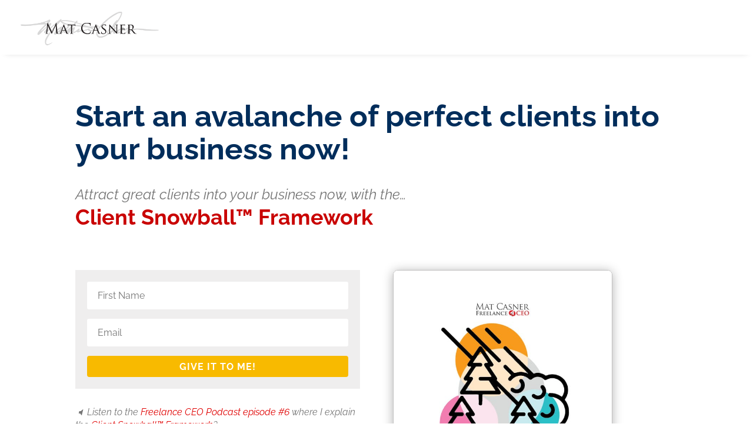

--- FILE ---
content_type: text/html; charset=utf-8
request_url: https://www.google.com/recaptcha/api2/aframe
body_size: -132
content:
<!DOCTYPE HTML><html><head><meta http-equiv="content-type" content="text/html; charset=UTF-8"></head><body><script nonce="rdvOkVcAIcSu_KwwqLFAkA">/** Anti-fraud and anti-abuse applications only. See google.com/recaptcha */ try{var clients={'sodar':'https://pagead2.googlesyndication.com/pagead/sodar?'};window.addEventListener("message",function(a){try{if(a.source===window.parent){var b=JSON.parse(a.data);var c=clients[b['id']];if(c){var d=document.createElement('img');d.src=c+b['params']+'&rc='+(localStorage.getItem("rc::a")?sessionStorage.getItem("rc::b"):"");window.document.body.appendChild(d);sessionStorage.setItem("rc::e",parseInt(sessionStorage.getItem("rc::e")||0)+1);localStorage.setItem("rc::h",'1768255143743');}}}catch(b){}});window.parent.postMessage("_grecaptcha_ready", "*");}catch(b){}</script></body></html>

--- FILE ---
content_type: text/css; charset=utf-8
request_url: https://matcasner.com/wp-content/plugins/divi-testimonial-slider/assets/css/archive_testimonial.min.css?ver=6.9
body_size: 3159
content:
#et-boc .et-fb-modal__support-notice,
.et-db .et-fb-modal__support-notice
{display:none;}
/*Infinite Scrolling*/
#et-boc .b3_archive_testimonial_loadmore_main,
.et-db .b3_archive_testimonial_loadmore_main
{text-align: center;display:block;clear: both;}
.et-db .b3_archive_testimonial_loadmore ,
#et-boc .b3_archive_testimonial_loadmore {width:auto;background:#ed2d60;color:#fff;display:inline-block;position:relative; -webkit-transition:padding .25s ease-in-out,width .25s ease-in-out; transition:padding .25s ease-in-out,width .25s ease-in-out;text-align:center;cursor:pointer;}
.et-db .b3_archive_testimonial_loadmore:hover,
#et-boc .b3_archive_testimonial_loadmore:hover {background-color:#ed2d60cc;color:#fff;}
.et-db .infinite_loader,
#et-boc .infinite_loader{display:none;}
.et-db .b3_archive_testimonial_loader,
#et-boc .b3_archive_testimonial_loader{clear:both;}
.et-db .b3_archive_archive_pagination_loader,
#et-boc .b3_archive_archive_pagination_loader{display:none;}
/* loader-ellips
------------------------- */
.et-db .loader-ellips , #et-boc .loader-ellips {font-size: 20px;position: relative;width: 4em;height: 1em;margin: 10px auto;}
.et-db .loader-ellips__dot , #et-boc .loader-ellips__dot {display: block;width: 1em;height: 1em;border-radius: 0.5em;background: #555;position: absolute;animation-duration: 0.5s;animation-timing-function: ease;animation-iteration-count: infinite;}
.et-db .loader-ellips__dot:nth-child(1),.loader-ellips__dot:nth-child(2) , #et-boc .loader-ellips__dot:nth-child(1),.loader-ellips__dot:nth-child(2) {left: 0;}
.et-db .loader-ellips__dot:nth-child(3) , #et-boc .loader-ellips__dot:nth-child(3) { left: 1.5em; }
.et-db .loader-ellips__dot:nth-child(4) , #et-boc .loader-ellips__dot:nth-child(4) { left: 3em; }
@keyframes reveal {
  from { transform: scale(0.001); }
  to { transform: scale(1); }
}
@keyframes slide {
  to { transform: translateX(1.5em) }
}
.et-db .loader-ellips__dot:nth-child(1) , #et-boc .loader-ellips__dot:nth-child(1) {animation-name: reveal;}
.et-db .loader-ellips__dot:nth-child(2),.loader-ellips__dot:nth-child(3) , #et-boc .loader-ellips__dot:nth-child(2),.loader-ellips__dot:nth-child(3) {animation-name: slide;}
.et-db .loader-ellips__dot:nth-child(4) , #et-boc .loader-ellips__dot:nth-child(4) {animation-name: reveal;animation-direction: reverse;}
/*Quote,Star Rating*/
@font-face {
  font-family: 'TS-Custom-Font';
  src:  url('../fonts/TS-Custom-Font.eot?1rlyj6');
  src:  url('../fonts/TS-Custom-Font.eot?1rlyj6#iefix') format('embedded-opentype'),
    url('../fonts/TS-Custom-Font.ttf?1rlyj6') format('truetype'),
    url('../fonts/TS-Custom-Font.woff?1rlyj6') format('woff'),
    url('../fonts/TS-Custom-Font.svg?1rlyj6#TS-Custom-Font') format('svg');
  font-weight: normal;
  font-style: normal;
}
.et-db #et-boc .b3_archive_testimonial_view [class^="icon-"],
#et-boc .b3_archive_testimonial_view [class^="icon-"],.b3_archive_testimonial_view [class*=" icon-"] {
  /* use !important to prevent issues with browser extensions that change fonts */
  font-family: 'TS-Custom-Font' !important;
  font-style: normal;font-weight: normal;font-variant: normal;text-transform: none;line-height: 1;
  /* Better Font Rendering =========== */
  -webkit-font-smoothing: antialiased;-moz-osx-font-smoothing: grayscale;
}
/*Star Rating CSS*/
.et-db .b3_archive_testimonial_view .icon-star-solid:before , #et-boc .b3_archive_testimonial_view .icon-star-solid:before {content: "\e900";font-family: 'TS-Custom-Font' !important;}
.et-db .b3_archive_testimonial_view .b3-back-stars.b3star_style1 .icon-star-solid:before, #et-boc .b3_archive_testimonial_view .b3-back-stars.b3star_style1 .icon-star-solid:before{opacity:0.5;}
.et-db .b3_archive_testimonial_view .b3-front-stars.b3star_style1 .icon-star-solid:before, #et-boc .b3_archive_testimonial_view .b3-front-stars.b3star_style1 .icon-star-solid:before{opacity:1;}

.et-db .b3_archive_testimonial_view .icon-star-outline:before , #et-boc .b3_archive_testimonial_view .icon-star-outline:before {content: "\e901";font-family: 'TS-Custom-Font' !important;}

.et-db .b3_archive_testimonial_view .icon-star-rounded-solid:before , #et-boc .b3_archive_testimonial_view .icon-star-rounded-solid:before {content: "\e902";font-family: 'TS-Custom-Font' !important;}
.et-db .b3_archive_testimonial_view .b3-back-stars.b3star_style1 .icon-star-rounded-solid:before, #et-boc .b3_archive_testimonial_view .b3-back-stars.b3star_style1 .icon-star-rounded-solid:before{opacity:0.5;}
.et-db .b3_archive_testimonial_view .b3-front-stars.b3star_style1 .icon-star-rounded-solid:before, #et-boc .b3_archive_testimonial_view .b3-front-stars.b3star_style1 .icon-star-rounded-solid:before{opacity:1;}

.et-db .b3_archive_testimonial_view .icon-star-rounded-outline:before, #et-boc .b3_archive_testimonial_view .icon-star-rounded-outline:before {content: "\e903";font-family: 'TS-Custom-Font' !important;}

.et-db .b3_archive_testimonial_view .icon-star-box:before , #et-boc .b3_archive_testimonial_view .icon-star-box:before {content: "\e904";font-family: 'TS-Custom-Font' !important;}
.et-db .b3_archive_testimonial_view .b3-back-stars.b3star_style1 .icon-star-box:before, #et-boc .b3_archive_testimonial_view .b3-back-stars.b3star_style1 .icon-star-box:before{opacity:0.3;}
.et-db .b3_archive_testimonial_view .b3-front-stars.b3star_style1 .icon-star-box:before, #et-boc .b3_archive_testimonial_view .b3-front-stars.b3star_style1 .icon-star-box:before{opacity:1;}
/*Quote CSS*/
.et-db .b3_archive_testimonial_view.b3_quote_icon_qstyle1 .b3_quote:before, #et-boc .b3_archive_testimonial_view.b3_quote_icon_qstyle1 .b3_quote:before{content: "\e905";font-family: 'TS-Custom-Font' !important;}
.et-db .b3_archive_testimonial_view.b3_quote_icon_qstyle2 .b3_quote:before , #et-boc .b3_archive_testimonial_view.b3_quote_icon_qstyle2 .b3_quote:before {content: "\e906";font-family: 'TS-Custom-Font' !important;}
.et-db .b3_archive_testimonial_view.b3_quote_icon_qstyle3 .b3_quote:before, #et-boc .b3_archive_testimonial_view.b3_quote_icon_qstyle3 .b3_quote:before{content: "\e907";font-family: 'TS-Custom-Font' !important;}
.et-db .b3_archive_testimonial_view.b3_quote_icon_qstyle4 .b3_quote:before , #et-boc .b3_archive_testimonial_view.b3_quote_icon_qstyle4 .b3_quote:before {content: "\e908";font-family: 'TS-Custom-Font' !important;}
.et-db .b3_archive_testimonial_view.b3_quote_icon_qstyle5 .b3_quote:before , #et-boc .b3_archive_testimonial_view.b3_quote_icon_qstyle5 .b3_quote:before {content: "\e909";font-family: 'TS-Custom-Font' !important;}
.et-db .b3_archive_testimonial_view.b3_quote_icon_qstyle6 .b3_quote:before , #et-boc .b3_archive_testimonial_view.b3_quote_icon_qstyle6 .b3_quote:before  {content: "\e90a";font-family: 'TS-Custom-Font' !important;}
.et-db .b3_archive_testimonial_view.b3_quote_icon_qstyle7 .b3_quote:before  , #et-boc .b3_archive_testimonial_view.b3_quote_icon_qstyle7 .b3_quote:before  {content: "\e912";font-family: 'TS-Custom-Font' !important;}
.et-db .b3_archive_testimonial_view.b3_quote_icon_qstyle8 .b3_quote:before , #et-boc .b3_archive_testimonial_view.b3_quote_icon_qstyle8 .b3_quote:before  {content: "\e913";font-family: 'TS-Custom-Font' !important;}
.et-db .b3_archive_testimonial_view.b3_quote_icon_qstyle9 .b3_quote:before , #et-boc .b3_archive_testimonial_view.b3_quote_icon_qstyle9 .b3_quote:before  {content: "\e914";font-family: 'TS-Custom-Font' !important;}
.et-db .b3_archive_testimonial_view.b3_quote_icon_qstyle10 .b3_quote:before, #et-boc .b3_archive_testimonial_view.b3_quote_icon_qstyle10 .b3_quote:before {content: "\e915";font-family: 'TS-Custom-Font' !important;}
.et-db .b3_archive_testimonial_view.b3_quote_icon_qstyle11 .b3_quote:before , #et-boc .b3_archive_testimonial_view.b3_quote_icon_qstyle11 .b3_quote:before {content: "\e916";font-family: 'TS-Custom-Font' !important;}
.et-db .b3_archive_testimonial_view.b3_quote_icon_qstyle12 .b3_quote:before, #et-boc .b3_archive_testimonial_view.b3_quote_icon_qstyle12 .b3_quote:before{content: "\e917";font-family: 'TS-Custom-Font' !important;}
.et-db .b3_archive_testimonial_view.b3_quote_icon_qstyle13 .b3_quote:before , #et-boc .b3_archive_testimonial_view.b3_quote_icon_qstyle13 .b3_quote:before {content: "\e918";font-family: 'TS-Custom-Font' !important;}
.et-db .b3_archive_testimonial_view.b3_quote_icon_qstyle14 .b3_quote:before, #et-boc .b3_archive_testimonial_view.b3_quote_icon_qstyle14 .b3_quote:before{content: "\e919";font-family: 'TS-Custom-Font' !important;}
.et-db .b3_archive_testimonial_view.b3_quote_icon_qstyle15 .b3_quote:before, #et-boc .b3_archive_testimonial_view.b3_quote_icon_qstyle15 .b3_quote:before{content: "\e91a";font-family: 'TS-Custom-Font' !important;}
/*---------- star rating ----------*/
.et-db .b3_archive_testimonial_view .b3-star-rating.b3star_style1 i,#et-boc .b3_archive_testimonial_view .b3-star-rating.b3star_style1 i{font-size: 2em;}
.et-db .b3-star-rating.b3star_style1 ,#et-boc .b3-star-rating.b3star_style1 {
  display: flex;align-items: center;
  justify-content: center;
  margin-bottom: 20px;
}
.single-testimonials #et-boc .b3-star-rating.b3star_style1{
  justify-content: flex-start;
}
.et-db .b3star_style1 .b3-back-stars , #et-boc .b3star_style1 .b3-back-stars {display: flex;color: #FFBC0B;position: relative;}
.et-db .b3star_style1 .b3-front-stars, #et-boc .b3star_style1 .b3-front-stars {display: flex;color: #FFBC0B;overflow: hidden;position: absolute;top: 0;}

.et-db .b3_archive_testimonial_view .b3-star-rating.b3star_style2 i, #et-boc .b3_archive_testimonial_view .b3-star-rating.b3star_style2 i{font-size: 2em;}
.et-db .b3-star-rating.b3star_style2 , #et-boc .b3-star-rating.b3star_style2 {display: flex;align-items: center;justify-content: center;margin-bottom: 20px;}
.et-db .b3star_style2 .b3-back-stars , #et-boc .b3star_style2 .b3-back-stars {display: flex;color: #ccc;position: relative;/*text-shadow: 2px 2px 2px #ccc;*/}
.et-db .b3star_style2 .b3-front-stars , #et-boc .b3star_style2 .b3-front-stars {display: flex;color: #FFBC0B;overflow: hidden;position: absolute;top: 0; }
.et-db .b3-star-rating-list.b3-star-rating, #et-boc .b3-star-rating-list.b3-star-rating{align-items:flex-start;justify-content: flex-start;}
/*General*/
/*Filter*/
.et-db .infinite_scroll_off.filter_on .b3_archive_testimonials_grid.et_pb_column_1_3.b3-scale-anm , #et-boc .infinite_scroll_off.filter_on .b3_archive_testimonials_grid.et_pb_column_1_3.b3-scale-anm {display: inline-block !important;-webkit-transform: scale(1);-moz-transform: scale(1);-ms-transform: scale(1);-o-transform: scale(1);transform: scale(1); border: 1px solid #dfdfdf ;-webkit-transition: all 0.6s ease-in-out 0s;-moz-transition:  all 0.6s ease-in-out 0s;-ms-transition: all 0.6s ease-in-out 0s;-o-transition:  all 0.6s ease-in-out 0s;transition: all 0.6s ease-in-out 0s;-webkit-backface-visibility: hidden;}
.et-db .infinite_scroll_off.filter_on .b3_archive_testimonials_grid.et_pb_column_1_3.b3-scale-anm , #et-boc .infinite_scroll_off.filter_on .b3_archive_testimonials_grid.et_pb_column_1_3.b3-scale-anm {display: inline-block !important;-webkit-backface-visibility: hidden;}
/*Filter without height*/
.et-db .infinite_scroll_off.equal_height_off .b3_archive_testimonial_view_grid .b3_archive_testimonials_grid.et_pb_column, #et-boc .infinite_scroll_off.equal_height_off .b3_archive_testimonial_view_grid .b3_archive_testimonials_grid.et_pb_column{ overflow: hidden; margin-bottom: 12.5%;page-break-inside: avoid ;/* Firefox */break-inside: avoid-column;/* IE 10+ */width: 100%;word-wrap: break-word;display: inline-block;-webkit-column-break-inside: avoid; /* Chrome, Safari, Opera */-moz-column-break-inside: avoid;overflow-wrap: break-word;}
.et-db .infinite_scroll_off.equal_height_off .b3_archive_testimonial_view_grid , #et-boc .infinite_scroll_off.equal_height_off .b3_archive_testimonial_view_grid {-moz-column-count: 3;column-count: 3;-webkit-column-count: 3;-moz-column-gap: 40px;-webkit-column-gap: 40px;column-gap: 40px;}
.et-db .b3_archive_testimonial_main.infinite_scroll_on.equal_height_off .b3_archive_testimonial_view_grid .b3_archive_testimonials_grid.et_pb_column, #et-boc .b3_archive_testimonial_main.infinite_scroll_on.equal_height_off .b3_archive_testimonial_view_grid .b3_archive_testimonials_grid.et_pb_column{/* overflow: hidden; */margin-bottom: 12.5%;page-break-inside: avoid ;/* Firefox */break-inside: avoid-column;/* IE 10+ */width: 100%;word-wrap: break-word;display: inline-block;-webkit-column-break-inside: avoid; /* Chrome, Safari, Opera */-moz-column-break-inside: avoid;overflow-wrap: break-word;}
.et-db .b3_archive_testimonial_main.infinite_scroll_on.equal_height_off .b3_archive_testimonial_view_grid , #et-boc .b3_archive_testimonial_main.infinite_scroll_on.equal_height_off .b3_archive_testimonial_view_grid {-moz-column-count: 3;column-count: 3;-webkit-column-count: 3;-moz-column-gap: 40px;-webkit-column-gap: 40px;column-gap: 40px;}

.et-db .b3_archive_testimonial_view_grid .testi_readmore a.testi_readmore_a, #et-boc .b3_archive_testimonial_view_grid .testi_readmore a.testi_readmore_a{ font-style: italic;}
.et-db .b3_quote:before , #et-boc .b3_quote:before {position: absolute;font-family: "ETmodules";color: #e7e7e7;top: 70px;left: 0px;background: none !important;font-size: 300px;content: "\7b";font-style: normal;}
@media only screen and (max-width: 768px) {
.et-db .b3_quote:before , 	#et-boc .b3_quote:before {top: 40px;left: 0px;font-size: 150px;}
}
.et-db .b3_archive_testimonial_image img, #et-boc .b3_archive_testimonial_image img{border-style:solid;}
.et-db .b3_archive_testimonial_image , #et-boc .b3_archive_testimonial_image {display: inline-block;margin-right: 25px;}
.et-db .b3_archive_testimonial_text , #et-boc .b3_archive_testimonial_text {font-size: 15px;line-height: 1.8em;position: relative;color: #8d8d8d;}
.et-db .b3_archive_testimonial_name, #et-boc .b3_archive_testimonial_name, .b3_archive_testimonial_company_name {font-weight: bold;font-size: 18px;display: block;color: #424242;}
.et-db .b3_archive_testimonial_company_name, .et-db  #et-boc .b3_archive_testimonial_company_name{/*font-style:italic;*/ margin-bottom: 15px;}
.et-db .b3_archive_testimonial_company_name, .et-db #et-boc .b3_archive_testimonial_company_name, .b3_archive_testimonial_company_name a {font-weight: bold;font-size: 15px;display: block;}
.et-db .b3_archive_testimonial_category_lis, .et-db #et-boc .b3_archive_testimonial_category_list {clear: both;padding-left: 0px !important;position: relative;z-index: 9;}
.et-db .b3_archive_testimonial_category_list li , .et-db #et-boc .b3_archive_testimonial_category_list li {list-style: none;display: inline-block;line-height: initial;margin-right: 15px;min-width: 150px;text-align: center;margin-bottom: 15px;}
.et-db .et_pb_b3_testimonial_archive .b3_archive_testimonial_category_list li a , .et-db #et-boc .et_pb_b3_testimonial_archive .b3_archive_testimonial_category_list li a {padding: 10px 10px;display: block;font-size: 16px;color: #b8b8b8;border: 1px solid #e7e7e7;border-radius: 5px;}
.et-db .et_pb_b3_testimonial_archive .b3_archive_testimonial_category_list li a:hover, .et-db #et-boc .et_pb_b3_testimonial_archive .b3_archive_testimonial_category_list li a:hover ,
.et-db .et_pb_b3_testimonial_archive .b3_archive_testimonial_category_list li a.active, .et-db #et-boc .et_pb_b3_testimonial_archive .b3_archive_testimonial_category_list li a.active
{background-color: #f7f7f7;border-color: #e7e7e7;color: #000;}
/*Grid*/
.et-db .b3_archive_testimonial .b3_archive_testimonials_grid , #et-boc .b3_archive_testimonial .b3_archive_testimonials_grid {padding: 25px 25px;border-radius: 5px;}
.et-db .b3_archive_testimonial .b3_archive_testimonials_grid article , #et-boc .b3_archive_testimonial .b3_archive_testimonials_grid article { position:relative; }
.et-db .b3_archive_testimonial .b3_archive_testimonials_grid article .b3_quote.grid_quote:before , #et-boc .b3_archive_testimonial .b3_archive_testimonials_grid article .b3_quote.grid_quote:before {font-size: 90px;top: 40px;left: -5px;}
.et-db .filter_section_class .b3_archive_testimonials_grid.et_pb_column_1_3 , #et-boc .filter_section_class .b3_archive_testimonials_grid.et_pb_column_1_3 { margin-right: 2.5%;margin-bottom: 2.5%;-webkit-transform: scale(0);-moz-transform: scale(0);-ms-transform: scale(0);-o-transform: scale(0);transform: scale(0);border: 1px solid #dfdfdf;-moz-transition:  all 350ms ease;-ms-transition:  all 350ms ease;-webkit-transition: all 350ms ease;transition: all 350ms ease;float: left;}
.et-db .b3_archive_testimonial .b3_archive_testimonials_grid.et_pb_column_1_3.et_pb_column, .et-db #et-boc .b3_archive_testimonial .b3_archive_testimonials_grid.et_pb_column_1_3.et_pb_column { 
  /* margin-right: 2.5%;margin-bottom: 2.5%; */
  float: left;border: 1px solid #dfdfdf;
}
@media only screen and (min-width: 981px) {
.infinite_scroll_off.equal_height_on .b3_archive_testimonials_grid.et_pb_column_1_3, .infinite_scroll_on.equal_height_on .b3_archive_testimonials_grid.et_pb_column_1_3{ width:27.5%;}
.b3_archive_testimonial_view_grid ,.filter_on .b3_archive_testimonial_category_list,.b3_archive_testimonial.b3_archive_archive_pagination {margin-left:2.8%;}
.filter_on{float:left;}
.b3_archive_testimonial.b3_archive_archive_pagination.list {margin-left:auto;} 
}
.et-db .b3_archive_testimonials_grid .b3_archive_testimonial_name , #et-boc .b3_archive_testimonials_grid .b3_archive_testimonial_name {display: block;margin-top: 25px;}
.et-db .b3_archive_testimonials_grid.ostyle2 .b3_archive_testimonial_name, #et-boc .b3_archive_testimonials_grid.ostyle2 .b3_archive_testimonial_name{margin-top: 0px;}
.et-db .b3_archive_testimonials_grid.ostyle3 .b3_archive_testimonial_text, #et-boc .b3_archive_testimonials_grid.ostyle3 .b3_archive_testimonial_text{margin-bottom: 15px;}
.et-db .b3_archive_testimonials_grid.ostyle3 .b3_archive_testimonial_name, #et-boc .b3_archive_testimonials_grid.ostyle3 .b3_archive_testimonial_name{margin-top: 0px;}
.et-db .b3_archive_testimonials_grid.ostyle4 .b3_archive_testimonial_name, #et-boc .b3_archive_testimonials_grid.ostyle4 .b3_archive_testimonial_name{margin-top: 0px;}
.et-db .b3_archive_testimonials_grid.ostyle4 .b3_archive_testimonial_text, #et-boc .b3_archive_testimonials_grid.ostyle4 .b3_archive_testimonial_text{margin-bottom: 15px;}
.et-db .b3_archive_testimonial .b3_archive_testimonial_center, #et-boc .b3_archive_testimonial .b3_archive_testimonial_center{text-align:center;}
.et-db .b3_testimonial_image_grid , .et-db #et-boc .b3_testimonial_image_grid {width: 100%;margin-right: 0;margin-bottom: 15px;}
.et-db .b3_testimonial_image_grid img , #et-boc .b3_testimonial_image_grid img {/*border-radius: 50%;*/max-height: 105px;max-width: 105px;}
.et-db .b3_archive_testimonials_grid article .b3_quote.grid_quote.quote_icon_class::before , #et-boc .b3_archive_testimonials_grid article .b3_quote.grid_quote.quote_icon_class::before {left: -25px; top: 0px;}
.et-db .et_pb_row.b3_archive_archive_pagination , #et-boc .et_pb_row.b3_archive_archive_pagination {width: 100%;clear: both;}
/*List*/
.et-db .b3_testimonials_list:last-child, #et-boc .b3_testimonials_list:last-child {margin-bottom:30px !important;}
.et-db .b3_testimonials_list .testi_readmore a.testi_readmore_a, #et-boc .b3_testimonials_list .testi_readmore a.testi_readmore_a{ font-style: italic;}
.et-db .b3_testimonials_list, #et-boc .b3_testimonials_list {width:100%;}
.et-db .b3_testimonials_list .b3_archive_testimonial_image, #et-boc .b3_testimonials_list .b3_archive_testimonial_image {max-width: 140px;margin-right: 25px;float: left;width: 15%;}
.et-db .b3_testimonials_list .b3_archive_testimonial_text.b3_quote:before , #et-boc .b3_testimonials_list .b3_archive_testimonial_text.b3_quote:before {left: auto;top: 0;font-size: 90px;z-index: -1;}
.et-db .b3_archive_testimonial_content_list , #et-boc .b3_archive_testimonial_content_list {float: left;width: 80%;}
.et-db .b3_archive_testimonial_content_list.b3_archive_testimonial_content_list_no_image, #et-boc .b3_archive_testimonial_content_list.b3_archive_testimonial_content_list_no_image{width: 100%;}
@media screen and (max-width: 1400px){
.et-db .b3_archive_testimonial_content_list , #et-boc .b3_archive_testimonial_content_list {float: left;width: 80%;}
}
@media screen and (max-width: 640px){
.et-db .b3_archive_testimonial_content_list, #et-boc .b3_archive_testimonial_content_list {float: left;width: 75%;}
}
.et-db .et_pb_b3_testimonial_archive .b3_archive_testimonial_column_list, #et-boc .et_pb_b3_testimonial_archive .b3_archive_testimonial_column_list {padding: 30px 0;border-bottom: 1px solid #ededed;margin: 0 !important;margin-bottom: 25px !important;}
.et-db .b3_testimonials_list .b3_archive_testimonial_text.b3_quote.b3_quote_icon_class_list::before, #et-boc .b3_testimonials_list .b3_archive_testimonial_text.b3_quote.b3_quote_icon_class_list::before{font-size: 90px;}
@media screen and (max-width: 639px){
  /* General */
.et-db .b3_archive_testimonial_category_list li,  #et-boc .b3_archive_testimonial_category_list li { min-width: auto; margin-bottom: 10px;display: block; } 
.et-db .b3_archive_testimonial_category_list li a ,  #et-boc .b3_archive_testimonial_category_list li a { font-size:15px; }
 /* LIST */
.et-db .b3_testimonials_list .b3_archive_testimonial_text.b3_quote::before,  #et-boc .b3_testimonials_list .b3_archive_testimonial_text.b3_quote::before{ font-size: 160px; top:20px; }
}
@media screen and (max-width: 360px){
	/* Grid */
.et-db .b3_archive_testimonials_grid article .b3_quote.grid_quote::before, 	#et-boc .b3_archive_testimonials_grid article .b3_quote.grid_quote::before { left: -25px; }
}
@media screen and (max-width: 1279px){
	 /*General*/
.et-db .infinite_scroll_off.equal_height_off .b3_archive_testimonial_view_grid, 	#et-boc .infinite_scroll_off.equal_height_off .b3_archive_testimonial_view_grid {-moz-column-count: 2;column-count: 2;-webkit-column-count: 2;-moz-column-gap: 60px;-webkit-column-gap: 60px;column-gap: 60px;}
}
@media screen and (max-width: 980px){
	 /*General*/
.et-db .infinite_scroll_off.equal_height_off .b3_archive_testimonial_view_grid, 	#et-boc .infinite_scroll_off.equal_height_off .b3_archive_testimonial_view_grid {-moz-column-count: 2;column-count: 2;-webkit-column-count: 2;-moz-column-gap: 20px;-webkit-column-gap: 20px;column-gap: 20px;}
.et-db .b3_archive_testimonial_view_grid .et_pb_column, 	#et-boc .b3_archive_testimonial_view_grid .et_pb_column{ margin-bottom: 5.5%;display:block;}
.et-db .b3_archive_testimonial_loadmore_main , 	#et-boc .b3_archive_testimonial_loadmore_main { margin-top: 30px;}
}
/*Pagination Css*/
.et-db .b3_archive_archive_pagination .page-numbers .et-pb-icon, #et-boc .b3_archive_archive_pagination .page-numbers .et-pb-icon {font-size: 1.6em;vertical-align: middle;line-height: 1.2em;margin-top: -5px;}
.et-db .b3_archive_archive_pagination span.page-numbers, #et-boc .b3_archive_archive_pagination span.page-numbers {background-color: #f7f7f7;border-color: #e7e7e7;color: #000;}
.et-db .b3_archive_archive_pagination .page-numbers, #et-boc .b3_archive_archive_pagination .page-numbers {padding: 10px 17px;font-size: 18px;color: #b8b8b8;border: 1px solid #e7e7e7;border-radius: 50px;}
.et-db .b3_archive_archive_pagination .page-numbers:hover, #et-boc .b3_archive_archive_pagination .page-numbers:hover{background-color: #f7f7f7;border-color: #e7e7e7;color: #000;}
@media screen and (max-width: 767px){
.et-db .infinite_scroll_off.equal_height_off .b3_archive_testimonial_view_grid , #et-boc .infinite_scroll_off.equal_height_off .b3_archive_testimonial_view_grid {-moz-column-count: 1;column-count: 1;-moz-column-gap: 20px;column-gap: 20px;-webkit-column-count: 1;-webkit-column-gap: 20px;}
.et-db .b3_archive_archive_pagination, #et-boc .b3_archive_archive_pagination{ text-align: center; }
.et-db .b3_archive_archive_pagination .page-numbers, #et-boc .b3_archive_archive_pagination .page-numbers { font-size: 13px; }
}
/*IE*/
.et-db .ie .b3_archive_testimonials_grid.et_pb_column_1_3, #et-boc .ie .b3_archive_testimonials_grid.et_pb_column_1_3 { float: none;}


.et_pb_b3_testimonial_archive .infinite_scroll_on .b3_testimonials_element.et_pb_column {
  margin-right: 0;
  margin-bottom: 35px;
}

--- FILE ---
content_type: text/css; charset=utf-8
request_url: https://matcasner.com/wp-content/plugins/fluent-cart/assets/public/lib/toastify/toastify.min-1.12.0.css?ver=1.3.6
body_size: 429
content:
/**
 * Minified by jsDelivr using clean-css v5.3.0.
 * Original file: /npm/toastify-js@1.12.0/src/toastify.css
 *
 * Do NOT use SRI with dynamically generated files! More information: https://www.jsdelivr.com/using-sri-with-dynamic-files
 */
/*!
 * Toastify js 1.12.0
 * https://github.com/apvarun/toastify-js
 * @license MIT licensed
 *
 * Copyright (C) 2018 Varun A P
 */
.toastify {
    display: inline-flex;
    align-items: center;
    box-shadow: 0px 0px 12px rgba(0, 0, 0, .12);
    background: white;
    position: fixed;
    opacity: 0;
    transition: all 0.4s cubic-bezier(0.215, 0.61, 0.355, 1);
    cursor: pointer;
    text-decoration: none;
    max-width: calc(50% - 20px);
    z-index: 2147483647;
    padding: 12px 13px;
    border: 1px solid #ebeef5;
    border-radius: 8px;
    font-size: 16px;
    color: #606266;
}
.toastify.has-toastify-icon {
    display: flex;
    align-items: flex-start;
    gap: 12px;
}
.toastify.has-toastify-icon .toastify-icon {
    width: 21px;
    height: 21px;
}
.toastify.has-toastify-icon .toastify-icon.success svg path {
    fill: #67c23a;
}
.toastify.has-toastify-icon .toastify-icon.error svg path{
    fill: #f56c6c;
}
.toastify.has-toastify-icon .toastify-icon.warning svg path{
    fill: #e6a23c;
}
.toastify.has-toastify-icon .toastify-icon.info svg path{
    fill: #909399;
}
.toastify .warn {
    display: block;
    top: 0;
}
.toastify.on {
    opacity: 1;
}
.toast-close {
    background: 0 0;
    border: 0;
    color: #fff;
    cursor: pointer;
    font-family: inherit;
    font-size: 1em;
    opacity: 0.4;
    padding: 0 5px;
}
.toastify-right {
    right: 15px;
}
.toastify-left {
    left: 15px;
}
.toastify-top {
    top: -150px;
}
.toastify-bottom {
    bottom: -150px;
}
.toastify-rounded {
    border-radius: 25px;
}
.toastify-avatar {
    width: 1.5em;
    height: 1.5em;
    margin: -7px 5px;
    border-radius: 2px;
}
.toastify-center {
    margin-left: auto;
    margin-right: auto;
    left: 0;
    right: 0;
    max-width: fit-content;
    max-width: -moz-fit-content;
}
@media only screen and (max-width: 360px) {
    .toastify-left,
    .toastify-right {
        margin-left: auto;
        margin-right: auto;
        left: 0;
        right: 0;
        max-width: fit-content;
    }
}
